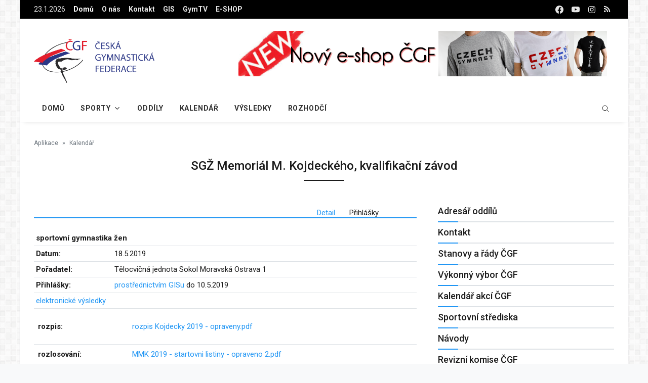

--- FILE ---
content_type: text/html; charset=utf-8
request_url: https://www.gymfed.cz/kalendar/detail/1454
body_size: 14415
content:
<!DOCTYPE html>
<html lang="cs">
<head>
    <!--Required Meta Tags-->
    <meta charset="utf-8">
    <meta name="viewport" content="width=device-width, initial-scale=1, shrink-to-fit=no">

    <!-- Title -->
    <title>Česká gymnastická federace</title>
    <meta name="description" content="Česká gymnastická federace">
    <meta name="keywords" content="gymnastika">


    <!--App manifest-->
    <link rel="manifest" href="/css/bootnews/assets/js/manifest.json">

    <!--Favicon-->
    <link rel="shortcut icon" href="/favicon2.ico" type="image/x-icon">
    <meta name="theme-color" content="#ffffff">
    <link rel="apple-touch-icon" href="/favicon2.ico">

    <!--Google Fonts-->
    <link href="https://fonts.googleapis.com/css2?family=Roboto:wght@300;400;500;700&amp;display=swap" rel="stylesheet">
    <!-- Global site tag (gtag.js) - Google Analytics -->
    <script async src="https://www.googletagmanager.com/gtag/js?id=UA-52649305-2"></script>
    <script type="text/javascript">
        window.dataLayer = window.dataLayer || [];
        function gtag(){dataLayer.push(arguments);}
        gtag('js', new Date());

        gtag('config', 'UA-52649305-2');
    </script>

    <!--Styles-->
    <link rel="stylesheet" href="/css/bootnews/assets/css/theme.css">
    <link rel="stylesheet" href="/css/bootnews/assets/css/custom.css">

    <link rel="stylesheet" href="/css/fontawesome/css/all.css">

    <script src="/js/jquery.js"></script>
    <script src="/js/nette.ajax.js"></script>
    <script src="/js/lytebox/lytebox.js"></script>
    <script type="text/javascript" src="/js/tablesorter/jquery.tablesorter.js"></script>
    <link rel="stylesheet" media="screen,projection,tv,print" href="/js/tablesorter/style.css">

    

    <!--Minify Styles-->
    <!-- <link rel="stylesheet" href="../../dist/css/bundle.min.css"> -->
</head>
<body class="boxed bg-repeat font-family">
<!--Skippy-->
<a id="skippy" class="visually-hidden-focusable" href="#content">
    <div class="container">
        <span class="skiplink-text">Na hlavní obsah</span>
    </div>
</a>

<!--Background image-->
<div class="bg-image"></div>

<!-- ========== WRAPPER ========== -->
<div class="wrapper">
<!--Header start-->
<header class="header">
<!--top mobile menu start-->
<div class="top-menu bg-white">
    <div class="container">
        <!--Navbar Mobile-->
        <nav class="navbar navbar-expand d-lg-none navbar-light px-0">
            <div id="navbar-mobile" class="collapse navbar-collapse nav-top-mobile">
                <!--Top left menu-->
                <ul class="navbar-nav">
                    <li class="nav-item"><a class="nav-link" href="/o-nas/">O nás</a></li>
                    <li class="nav-item"><a class="nav-link" href="https://gis.gymfed.cz" target="_blank">GIS</a></li>
                    <li class="nav-item"><a class="nav-link" href="http://www.gymtv.cz/" target="_blank">GymTV</a></li>
                </ul>
                <!--Top right menu-->
                <ul class="navbar-nav ms-auto text-center">
                    <li class="nav-item">
                        <a class="nav-link" href="https://www.facebook.com/CeskaGymnastickaFederace" target="_blank" rel="noopener noreferrer" aria-label="facebook">
                            <svg xmlns="http://www.w3.org/2000/svg" width="1rem" height="1rem" fill="currentColor" class="bi bi-facebook" viewBox="0 0 16 16">
                                <path d="M16 8.049c0-4.446-3.582-8.05-8-8.05C3.58 0-.002 3.603-.002 8.05c0 4.017 2.926 7.347 6.75 7.951v-5.625h-2.03V8.05H6.75V6.275c0-2.017 1.195-3.131 3.022-3.131.876 0 1.791.157 1.791.157v1.98h-1.009c-.993 0-1.303.621-1.303 1.258v1.51h2.218l-.354 2.326H9.25V16c3.824-.604 6.75-3.934 6.75-7.951z"></path>
                            </svg>
                        </a></li>
                    <li class="nav-item">
                        <a class="nav-link" href="https://www.youtube.com/c/GymfedCz" target="_blank" rel="noopener noreferrer" aria-label="youtube">
                            <svg xmlns="http://www.w3.org/2000/svg" width="1rem" height="1rem" fill="currentColor" class="bi bi-youtube" viewBox="0 0 16 16">
                                <path d="M8.051 1.999h.089c.822.003 4.987.033 6.11.335a2.01 2.01 0 0 1 1.415 1.42c.101.38.172.883.22 1.402l.01.104.022.26.008.104c.065.914.073 1.77.074 1.957v.075c-.001.194-.01 1.108-.082 2.06l-.008.105-.009.104c-.05.572-.124 1.14-.235 1.558a2.007 2.007 0 0 1-1.415 1.42c-1.16.312-5.569.334-6.18.335h-.142c-.309 0-1.587-.006-2.927-.052l-.17-.006-.087-.004-.171-.007-.171-.007c-1.11-.049-2.167-.128-2.654-.26a2.007 2.007 0 0 1-1.415-1.419c-.111-.417-.185-.986-.235-1.558L.09 9.82l-.008-.104A31.4 31.4 0 0 1 0 7.68v-.122C.002 7.343.01 6.6.064 5.78l.007-.103.003-.052.008-.104.022-.26.01-.104c.048-.519.119-1.023.22-1.402a2.007 2.007 0 0 1 1.415-1.42c.487-.13 1.544-.21 2.654-.26l.17-.007.172-.006.086-.003.171-.007A99.788 99.788 0 0 1 7.858 2h.193zM6.4 5.209v4.818l4.157-2.408L6.4 5.209z"></path>
                            </svg>
                        </a></li>
                    <li class="nav-item">
                        <a class="nav-link" href="https://www.instagram.com/czechgymnasticsfederation/" target="_blank" rel="noopener noreferrer" aria-label="instagram">
                            <svg xmlns="http://www.w3.org/2000/svg" width="1rem" height="1rem" fill="currentColor" viewBox="0 0 512 512">
                                <path d="M349.33,69.33a93.62,93.62,0,0,1,93.34,93.34V349.33a93.62,93.62,0,0,1-93.34,93.34H162.67a93.62,93.62,0,0,1-93.34-93.34V162.67a93.62,93.62,0,0,1,93.34-93.34H349.33m0-37.33H162.67C90.8,32,32,90.8,32,162.67V349.33C32,421.2,90.8,480,162.67,480H349.33C421.2,480,480,421.2,480,349.33V162.67C480,90.8,421.2,32,349.33,32Z"></path>
                                <path d="M377.33,162.67a28,28,0,1,1,28-28A27.94,27.94,0,0,1,377.33,162.67Z"></path>
                                <path d="M256,181.33A74.67,74.67,0,1,1,181.33,256,74.75,74.75,0,0,1,256,181.33M256,144A112,112,0,1,0,368,256,112,112,0,0,0,256,144Z"></path>
                            </svg>
                        </a>
                    </li>
                    <li class="nav-item">
                        <a class="nav-link" href="/rss">
                            <i class="fa fa-rss"></i>
                        </a>
                    </li>
                </ul>
                <!--end top right menu-->
            </div>
        </nav>
        <!-- End Navbar Mobile-->
    </div>
</div>
<!-- end top mobile menu --><!-- top menu -->
<div class="mobile-sticky fs-6 bg-secondary">
    <div class="container">
        <!--Navbar-->
        <nav class="navbar navbar-expand-lg navbar-dark px-0 py-0">
            <!--Hamburger button-->
            <a id="showStartPush" aria-label="sidebar menu" class="navbar-toggler sidebar-menu-trigger side-hamburger border-0 px-0" href="javascript:;">
              <span class="hamburger-icon">
                <span></span><span></span><span></span><span></span>
              </span>
            </a>
            <!-- Mobile logo -->
            <a href="/">
                <img class="mobile-logo img-fluid d-lg-none mx-auto" src="/css/logo/logo-mobile.png" alt="Logo site">
            </a>
            <!--Right Toggle Button-->
            <button class="navbar-toggler px-0" type="button" data-bs-toggle="collapse" data-bs-target="#navbarTogglerDemo2" aria-controls="navbarTogglerDemo2" aria-expanded="false" aria-label="Toggle navigation">
                <svg xmlns="http://www.w3.org/2000/svg" width="1.5rem" height="1.5rem" fill="currentColor" viewBox="0 0 512 512">
                    <path d="M221.09,64A157.09,157.09,0,1,0,378.18,221.09,157.1,157.1,0,0,0,221.09,64Z" style="fill:none;stroke:currentColor;stroke-miterlimit:10;stroke-width:32px"></path>
                    <line x1="338.29" y1="338.29" x2="448" y2="448" style="fill:none;stroke:currentColor;stroke-linecap:round;stroke-miterlimit:10;stroke-width:32px"></line>
                </svg>
            </button>

            <!--Top Navbar-->
            <div id="navbarTogglerDemo" class="collapse navbar-collapse">
                <!-- Time -->
                <div class="date-area d-none d-lg-block">
                    <time class="navbar-text me-2" datetime="2026-01-23">23.1.2026</time>
                </div>
                <!--Top left menu-->
                <ul class="navbar-nav" style="font-weight: bold">
                    <li class="nav-item"><a class="nav-link active" href="/">Domů</a></li>
                    <li class="nav-item"><a class="nav-link" href="/o-nas/">O nás</a></li>
                    <li class="nav-item"><a class="nav-link" href="/kontakt/">Kontakt</a></li>
                    <li class="nav-item"><a class="nav-link" href="https://gis.gymfed.cz" target="_blank">GIS</a></li>
                    <li class="nav-item"><a class="nav-link" href="http://www.gymtv.cz/" target="_blank">GymTV</a></li>
                    <li class="nav-item"><a class="nav-link" href="http://eshop.gymfed.cz/" target="_blank">E-SHOP</a></li>
                </ul>
                <!--end top left menu-->
                <!--Top right menu-->
                <ul class="navbar-nav ms-auto text-center">
                    <li class="nav-item">
                        <a class="nav-link" href="https://www.facebook.com/CeskaGymnastickaFederace" target="_blank" rel="noopener noreferrer" aria-label="facebook">
                            <svg xmlns="http://www.w3.org/2000/svg" width="1rem" height="1rem" fill="currentColor" class="bi bi-facebook" viewBox="0 0 16 16">
                                <path d="M16 8.049c0-4.446-3.582-8.05-8-8.05C3.58 0-.002 3.603-.002 8.05c0 4.017 2.926 7.347 6.75 7.951v-5.625h-2.03V8.05H6.75V6.275c0-2.017 1.195-3.131 3.022-3.131.876 0 1.791.157 1.791.157v1.98h-1.009c-.993 0-1.303.621-1.303 1.258v1.51h2.218l-.354 2.326H9.25V16c3.824-.604 6.75-3.934 6.75-7.951z"></path>
                            </svg>
                        </a></li>
                    <li class="nav-item">
                        <a class="nav-link" href="https://www.youtube.com/c/GymfedCz" target="_blank" rel="noopener noreferrer" aria-label="youtube">
                            <svg xmlns="http://www.w3.org/2000/svg" width="1rem" height="1rem" fill="currentColor" class="bi bi-youtube" viewBox="0 0 16 16">
                                <path d="M8.051 1.999h.089c.822.003 4.987.033 6.11.335a2.01 2.01 0 0 1 1.415 1.42c.101.38.172.883.22 1.402l.01.104.022.26.008.104c.065.914.073 1.77.074 1.957v.075c-.001.194-.01 1.108-.082 2.06l-.008.105-.009.104c-.05.572-.124 1.14-.235 1.558a2.007 2.007 0 0 1-1.415 1.42c-1.16.312-5.569.334-6.18.335h-.142c-.309 0-1.587-.006-2.927-.052l-.17-.006-.087-.004-.171-.007-.171-.007c-1.11-.049-2.167-.128-2.654-.26a2.007 2.007 0 0 1-1.415-1.419c-.111-.417-.185-.986-.235-1.558L.09 9.82l-.008-.104A31.4 31.4 0 0 1 0 7.68v-.122C.002 7.343.01 6.6.064 5.78l.007-.103.003-.052.008-.104.022-.26.01-.104c.048-.519.119-1.023.22-1.402a2.007 2.007 0 0 1 1.415-1.42c.487-.13 1.544-.21 2.654-.26l.17-.007.172-.006.086-.003.171-.007A99.788 99.788 0 0 1 7.858 2h.193zM6.4 5.209v4.818l4.157-2.408L6.4 5.209z"></path>
                            </svg>
                        </a></li>
                    <li class="nav-item">
                        <a class="nav-link" href="https://www.instagram.com/czechgymnasticsfederation/" target="_blank" rel="noopener noreferrer" aria-label="instagram">
                            <svg xmlns="http://www.w3.org/2000/svg" width="1rem" height="1rem" fill="currentColor" viewBox="0 0 512 512">
                                <path d="M349.33,69.33a93.62,93.62,0,0,1,93.34,93.34V349.33a93.62,93.62,0,0,1-93.34,93.34H162.67a93.62,93.62,0,0,1-93.34-93.34V162.67a93.62,93.62,0,0,1,93.34-93.34H349.33m0-37.33H162.67C90.8,32,32,90.8,32,162.67V349.33C32,421.2,90.8,480,162.67,480H349.33C421.2,480,480,421.2,480,349.33V162.67C480,90.8,421.2,32,349.33,32Z"></path>
                                <path d="M377.33,162.67a28,28,0,1,1,28-28A27.94,27.94,0,0,1,377.33,162.67Z"></path>
                                <path d="M256,181.33A74.67,74.67,0,1,1,181.33,256,74.75,74.75,0,0,1,256,181.33M256,144A112,112,0,1,0,368,256,112,112,0,0,0,256,144Z"></path>
                            </svg>
                        </a>
                    </li>
                    <li class="nav-item">
                        <a class="nav-link" href="/rss">
                            <i class="fa fa-rss"></i>
                        </a>
                    </li>
                </ul>
                <!--end top right menu-->
            </div>
        </nav>
        <!-- End Navbar -->
<!--search mobile-->
<div class="collapse navbar-collapse col-12 py-2" id="navbarTogglerDemo2">
<form action="/kalendar/detail/1454" method="post" id="frm-vyhledavani-vyhledatForm" class="form-inline">
    <div class="input-group w-100 bg-white">
        <input type="text" name="vyhledat" id="frm-vyhledavani-vyhledatForm-vyhledat" class="form-control border border-end-0" placeholder="Vyhledat...">
        <div class="input-group-prepend bg-light-dark">
            <button class="btn bg-transparent border-start-0 input-group-text border" type="submit">
                <svg xmlns="http://www.w3.org/2000/svg" width="1rem" height="1rem" fill="currentColor" viewBox="0 0 512 512">
                    <path d="M221.09,64A157.09,157.09,0,1,0,378.18,221.09,157.1,157.1,0,0,0,221.09,64Z" style="fill:none;stroke:currentColor;stroke-miterlimit:10;stroke-width:32px"></path>
                    <line x1="338.29" y1="338.29" x2="448" y2="448" style="fill:none;stroke:currentColor;stroke-linecap:round;stroke-miterlimit:10;stroke-width:32px"></line>
                </svg>
            </button>
        </div>
    </div>
<input type="hidden" name="_do" value="vyhledavani-vyhledatForm-submit"><!--[if IE]><input type=IEbug disabled style="display:none"><![endif]-->
</form>

</div>
<!--end search mobile-->    </div>
</div>
<!--end top menu-->    <!--start second header-->
    <div class="second-header">
        <div class="container">
            <div class="row">
                <!--Left content logo-->
                <div class="col-lg-4">
                    <div id="main-logo" class="main-logo my-2 my-lg-4 d-none d-lg-block">
                        <a class="navbar-brand" href="/">
                            <img class="img-fluid" src="/css/logo/default-logo.png" alt="">
                        </a>
                    </div>
                </div>
                <!--Right content ads-->
                <div class="col-lg-8">
                    <div class="my-2 my-md-3 my-lg-4 d-none d-md-block text-center">
<a href="http://eshop.gymfed.cz/" target="_blank">
       <img class="img-fluid bg-light" src="/data/prilohy/001/140/banner_eshop.png" alt="Advertiser space">
</a>
                    </div>
                </div>
            </div>
        </div>
    </div>
    <!--End second header-->
</header>
<!--End header--><!--Main menu-->
<div id="showbacktop" class="showbacktop full-nav bg-white border-none border-lg-1 border-bottom shadow-b-sm py-0">
    <div class="container">
        <nav id="main-menu" class="main-menu navbar navbar-expand-lg navbar-light px-2 px-lg-0 py-0">
            <!--Navbar menu-->
            <div id="navbarTogglerDemo1" class="collapse navbar-collapse hover-mode">
                <!-- logo in navbar -->
                <div class="logo-showbacktop">
                    <a href="/">
                        <img class="img-fluid" src="/css/logo/default-logo.png" alt="">
                    </a>
                </div>

                <!--left main menu start-->
                <ul id="start-main" class="navbar-nav main-nav navbar-uppercase first-start-lg-0">
                    <li class="nav-item dropdown">
                        <a id="navbarhome" class="nav-link"   href="/">Domů</a>
                    </li>
                    <!--mega menu-->
                    <li class="nav-item mega-dropdown dropdown">
                        <a id="navbarmega3" class="nav-link dropdown-toggle" role="button" data-bs-toggle="dropdown" aria-expanded="false" href="#">Sporty</a>
                        <div class="dropdown-menu mega w-100 p-4" aria-labelledby="navbarmega3">
<div class="row">
        <article class="col-6 col-lg-2">
            <div class="card card-full hover-a mb-4">
                <div class="ratio_251-141 image-wrapper">
                    <a href="/sportovni-gymnastika-muzi/">
                        <img class="img-fluid lazy" src="/css/bootnews/sporty/SGM.png" data-src="/css/bootnews/sporty/SGM.png" alt="">
                    </a>
                </div>
                <div class="card-body">
                    <h3 class="card-title h6">
                        <a href="/sportovni-gymnastika-muzi/">Sportovní gymnastika muži
                        </a>
                    </h3>
                </div>
            </div>
        </article>
        <article class="col-6 col-lg-2">
            <div class="card card-full hover-a mb-4">
                <div class="ratio_251-141 image-wrapper">
                    <a href="/sportovni-gymnastika-zeny/">
                        <img class="img-fluid lazy" src="/css/bootnews/sporty/SGZ.png" data-src="/css/bootnews/sporty/SGZ.png" alt="">
                    </a>
                </div>
                <div class="card-body">
                    <h3 class="card-title h6">
                        <a href="/sportovni-gymnastika-zeny/">Sportovní gymnastika ženy
                        </a>
                    </h3>
                </div>
            </div>
        </article>
        <article class="col-6 col-lg-2">
            <div class="card card-full hover-a mb-4">
                <div class="ratio_251-141 image-wrapper">
                    <a href="/teamgym/">
                        <img class="img-fluid lazy" src="/css/bootnews/sporty/TG.png" data-src="/css/bootnews/sporty/TG.png" alt="">
                    </a>
                </div>
                <div class="card-body">
                    <h3 class="card-title h6">
                        <a href="/teamgym/">TeamGym
                        </a>
                    </h3>
                </div>
            </div>
        </article>
        <article class="col-6 col-lg-2">
            <div class="card card-full hover-a mb-4">
                <div class="ratio_251-141 image-wrapper">
                    <a href="/aerobik/">
                        <img class="img-fluid lazy" src="/css/bootnews/sporty/AER.png" data-src="/css/bootnews/sporty/AER.png" alt="">
                    </a>
                </div>
                <div class="card-body">
                    <h3 class="card-title h6">
                        <a href="/aerobik/">Aerobik
                        </a>
                    </h3>
                </div>
            </div>
        </article>
        <article class="col-6 col-lg-2">
            <div class="card card-full hover-a mb-4">
                <div class="ratio_251-141 image-wrapper">
                    <a href="/akrobaticka-gymnastika/">
                        <img class="img-fluid lazy" src="/css/bootnews/sporty/AKR.png" data-src="/css/bootnews/sporty/AKR.png" alt="">
                    </a>
                </div>
                <div class="card-body">
                    <h3 class="card-title h6">
                        <a href="/akrobaticka-gymnastika/">Akrobatická gymnastika
                        </a>
                    </h3>
                </div>
            </div>
        </article>
        <article class="col-6 col-lg-2">
            <div class="card card-full hover-a mb-4">
                <div class="ratio_251-141 image-wrapper">
                    <a href="/skoky-na-trampoline/">
                        <img class="img-fluid lazy" src="/css/bootnews/sporty/TRA.png" data-src="/css/bootnews/sporty/TRA.png" alt="">
                    </a>
                </div>
                <div class="card-body">
                    <h3 class="card-title h6">
                        <a href="/skoky-na-trampoline/">Skoky na trampolíně
                        </a>
                    </h3>
                </div>
            </div>
        </article>
        <article class="col-6 col-lg-2">
            <div class="card card-full hover-a mb-4">
                <div class="ratio_251-141 image-wrapper">
                    <a href="/parkour/">
                        <img class="img-fluid lazy" src="/css/bootnews/sporty/PAR.png" data-src="/css/bootnews/sporty/PAR.png" alt="">
                    </a>
                </div>
                <div class="card-body">
                    <h3 class="card-title h6">
                        <a href="/parkour/">Parkour
                        </a>
                    </h3>
                </div>
            </div>
        </article>
        <article class="col-6 col-lg-2">
            <div class="card card-full hover-a mb-4">
                <div class="ratio_251-141 image-wrapper">
                    <a href="/vseobecna-gymnastika/">
                        <img class="img-fluid lazy" src="/css/bootnews/sporty/VG.png" data-src="/css/bootnews/sporty/VG.png" alt="">
                    </a>
                </div>
                <div class="card-body">
                    <h3 class="card-title h6">
                        <a href="/vseobecna-gymnastika/">Všeobecná gymnastika
                        </a>
                    </h3>
                </div>
            </div>
        </article>
        <article class="col-6 col-lg-2">
            <div class="card card-full hover-a mb-4">
                <div class="ratio_251-141 image-wrapper">
                    <a href="/splh-na-lane/">
                        <img class="img-fluid lazy" src="/css/bootnews/sporty/SPL.png" data-src="/css/bootnews/sporty/SPL.png" alt="">
                    </a>
                </div>
                <div class="card-body">
                    <h3 class="card-title h6">
                        <a href="/splh-na-lane/">Šplh na laně
                        </a>
                    </h3>
                </div>
            </div>
        </article>
</div>
                        </div>
                    </li><!--end mega menu-->
                    <li class="nav-item"><a class="nav-link" href="/adresar/">Oddíly</a></li>
                    <li class="nav-item"><a class="nav-link" href="/kalendar/">Kalendář</a></li>
                    <li class="nav-item"><a class="nav-link" href="/kalendar/?obdobi=2">Výsledky</a></li>
                    <li class="nav-item"><a class="nav-link" href="/rozhodci/">Rozhodčí</a></li>
                </ul>
                <!--end left main menu-->

                <!--Search form-->
                <div class="navbar-nav ms-auto d-none d-lg-block">
                    <div class="search-box">
                        <!--hide search-->
                        <div class="search-menu no-shadow border-0 py-0">
<div id="vyhledavani">
    <form action="/kalendar/detail/1454" method="post" id="frm-vyhledavani-vyhledatForm" class="form-src form-inline">
    <div class="input-group">
        <input type="text" name="vyhledat" id="frm-vyhledavani-vyhledatForm-vyhledat" class="form-control end-0" placeholder="Vyhledat...">
        <span class="icones"> <svg xmlns="http://www.w3.org/2000/svg" class="ms-n4" width="1rem" height="1rem" fill="currentColor" viewBox="0 0 512 512"><path d="M221.09,64A157.09,157.09,0,1,0,378.18,221.09,157.1,157.1,0,0,0,221.09,64Z" style="fill:none;stroke:currentColor;stroke-miterlimit:10;stroke-width:32px"></path><line x1="338.29" y1="338.29" x2="448" y2="448" style="fill:none;stroke:currentColor;stroke-linecap:round;stroke-miterlimit:10;stroke-width:32px"></line></svg>
                       </span>

    </div>
    <input type="hidden" name="_do" value="vyhledavani-vyhledatForm-submit"><!--[if IE]><input type=IEbug disabled style="display:none"><![endif]-->
</form>

</div>                        </div>
                        <!--end hide search-->
                    </div>
                </div>
                <!--end search form-->
            </div>
            <!--End navbar menu-->
        </nav>
    </div>
</div>
<!-- End main menu --><!-- sidebar mobile menu -->
<div class="mobile-side">
    <!--Left Mobile menu-->
    <div id="back-menu" class="back-menu back-menu-start">
        <span class="hamburger-icon open">
          <svg class="bi bi-x" width="2rem" height="2rem" viewBox="0 0 16 16" fill="currentColor" xmlns="http://www.w3.org/2000/svg">
            <path fill-rule="evenodd" d="M11.854 4.146a.5.5 0 010 .708l-7 7a.5.5 0 01-.708-.708l7-7a.5.5 0 01.708 0z" clip-rule="evenodd"></path>
            <path fill-rule="evenodd" d="M4.146 4.146a.5.5 0 000 .708l7 7a.5.5 0 00.708-.708l-7-7a.5.5 0 00-.708 0z" clip-rule="evenodd"></path>
          </svg>
        </span>
    </div>

    <nav id="mobile-menu" class="menu-mobile d-flex flex-column push push-start shadow-r-sm bg-white">
        <!-- mobile menu content -->
        <div class="mobile-content mb-auto">
            <!--logo-->
            <div class="logo-sidenav p-2">
                <a href="/">
                    <img src="/css/logo/default-logo.png" class="img-fluid" alt="">
                </a>
            </div>

            <!--navigation-->
            <div class="sidenav-menu">
                <nav class="navbar navbar-inverse">
                    <ul id="side-menu" class="nav navbar-nav list-group list-unstyled side-link">
                        <li class="menu-item nav-item"><a href="/" class="nav-link active">Domů</a></li>
                        <li class="nav-item menu-item" ><a class="nav-link" href="/kontakt/">Kontakt</a></li>
                        <li class="menu-item menu-item-has-children dropdown mega-dropdown nav-item">
                            <a href="#" class="dropdown-toggle nav-link" role="button" data-bs-toggle="dropdown" aria-expanded="false" id="menu-15">Sporty</a>
<ul class="dropdown-menu" aria-labelledby="menu-15" role="menu">
        <li class="menu-item menu-item-has-children mega-dropdown nav-item">
            <a href="#" class="dropdown-item dropdown-toggle" id="menu-13">Sportovní gymnastika muži</a>
            <!-- dropdown submenu -->
            <ul class="submenu dropdown-menu" aria-labelledby="menu-13" role="menu">
                <li class="menu-item nav-item"><a href="/sportovni-gymnastika-muzi/" class="dropdown-item">Sportovní gymnastika muži</a></li>
                <li class="menu-item nav-item"><a href="/7-o-sportu-sgm.html" class="dropdown-item">O sportu</a></li>
                <li class="menu-item nav-item"><a href="/10-technicka-komise.html" class="dropdown-item">Technická komise</a></li>
                <li class="menu-item nav-item"><a href="/8-pravidla-sgm.html" class="dropdown-item">Pravidla a prvky</a></li>
                <li class="menu-item nav-item"><a href="/11-reprezentace-sgm.html" class="dropdown-item">Reprezentace</a></li>
                <li class="menu-item nav-item"><a href="/vysledky/?sport=SGM" class="dropdown-item">Elektronické výsledky</a></li>
                <li class="menu-item nav-item"><a href="/kalendar/?sport=SGM" class="dropdown-item">Akce / Rozpisy / Výsledky</a></li>
                <li class="menu-item nav-item"><a href="/adresar/?sport=SGM" class="dropdown-item">Adresář oddílů</a></li>
            </ul>
        </li>
        <li class="menu-item menu-item-has-children mega-dropdown nav-item">
            <a href="#" class="dropdown-item dropdown-toggle" id="menu-13">Sportovní gymnastika ženy</a>
            <!-- dropdown submenu -->
            <ul class="submenu dropdown-menu" aria-labelledby="menu-13" role="menu">
                <li class="menu-item nav-item"><a href="/sportovni-gymnastika-zeny/" class="dropdown-item">Sportovní gymnastika ženy</a></li>
                <li class="menu-item nav-item"><a href="/26-o-sportu-sgz.html" class="dropdown-item">O sportu</a></li>
                <li class="menu-item nav-item"><a href="/27-technicka-komise-sgz.html" class="dropdown-item">Technická komise</a></li>
                <li class="menu-item nav-item"><a href="/sportovni-gymnastika-zeny/pravidla-a-prvky/" class="dropdown-item">Pravidla a prvky</a></li>
                <li class="menu-item nav-item"><a href="/28-reprezentace-sgz.html" class="dropdown-item">Reprezentace</a></li>
                <li class="menu-item nav-item"><a href="/vysledky/?sport=SGZ" class="dropdown-item">Elektronické výsledky</a></li>
                <li class="menu-item nav-item"><a href="/kalendar/?sport=SGZ" class="dropdown-item">Akce / Rozpisy / Výsledky</a></li>
                <li class="menu-item nav-item"><a href="/adresar/?sport=SGZ" class="dropdown-item">Adresář oddílů</a></li>
                <li class="menu-item nav-item"><a href="https://www.gymfed.cz/1460-rozhodci-sgz-2025-2028.html" class="dropdown-item">Rozhodčí</a></li>
            </ul>
        </li>
        <li class="menu-item menu-item-has-children mega-dropdown nav-item">
            <a href="#" class="dropdown-item dropdown-toggle" id="menu-13">TeamGym</a>
            <!-- dropdown submenu -->
            <ul class="submenu dropdown-menu" aria-labelledby="menu-13" role="menu">
                <li class="menu-item nav-item"><a href="/teamgym/" class="dropdown-item">TeamGym</a></li>
                <li class="menu-item nav-item"><a href="/44-o-sportu-tg.html" class="dropdown-item">O sportu</a></li>
                <li class="menu-item nav-item"><a href="/43-technicka-komise-tg.html" class="dropdown-item">Technická komise</a></li>
                <li class="menu-item nav-item"><a href="/teamgym/pravidla/" class="dropdown-item">Pravidla a prvky</a></li>
                <li class="menu-item nav-item"><a href="/teamgym/reprezentace" class="dropdown-item">Reprezentace</a></li>
                <li class="menu-item nav-item"><a href="/teamgym/cesky-pohar/" class="dropdown-item">Český Pohár</a></li>
                <li class="menu-item nav-item"><a href="/47-pro-rozhodci.html" class="dropdown-item">Pro rozhodčí</a></li>
                <li class="menu-item nav-item"><a href="/kalendar/?sport=TG" class="dropdown-item">Akce / Rozpisy / Výsledky</a></li>
                <li class="menu-item nav-item"><a href="/adresar/?sport=TG" class="dropdown-item">Adresář ČGF</a></li>
            </ul>
        </li>
        <li class="menu-item menu-item-has-children mega-dropdown nav-item">
            <a href="#" class="dropdown-item dropdown-toggle" id="menu-13">Aerobik</a>
            <!-- dropdown submenu -->
            <ul class="submenu dropdown-menu" aria-labelledby="menu-13" role="menu">
                <li class="menu-item nav-item"><a href="/aerobik/" class="dropdown-item">Aerobik</a></li>
                <li class="menu-item nav-item"><a href="/55-o-sportu-ae.html" class="dropdown-item">O sportu</a></li>
                <li class="menu-item nav-item"><a href="/54-technicka-komise-ae.html" class="dropdown-item">Technická komise</a></li>
                <li class="menu-item nav-item"><a href="/56-pravidla-ae.html" class="dropdown-item">Pravidla a prvky</a></li>
                <li class="menu-item nav-item"><a href="/57-reprezentace-ae.html" class="dropdown-item">Reprezentace</a></li>
                <li class="menu-item nav-item"><a href="/1031-mistry-s-mistry.html" class="dropdown-item">Mistry s Mistry</a></li>
                <li class="menu-item nav-item"><a href="/aerobik/pohar-federaci/" class="dropdown-item">Pohár federací</a></li>
                <li class="menu-item nav-item"><a href="/kalendar/?sport=AE" class="dropdown-item">Akce / Rozpisy / Výsledky</a></li>
                <li class="menu-item nav-item"><a href="/adresar/?sport=AE" class="dropdown-item">Adresář oddílů</a></li>
            </ul>
        </li>
        <li class="menu-item menu-item-has-children mega-dropdown nav-item">
            <a href="#" class="dropdown-item dropdown-toggle" id="menu-13">Akrobatická gymnastika</a>
            <!-- dropdown submenu -->
            <ul class="submenu dropdown-menu" aria-labelledby="menu-13" role="menu">
                <li class="menu-item nav-item"><a href="/akrobaticka-gymnastika/" class="dropdown-item">Akrobatická gymnastika</a></li>
                <li class="menu-item nav-item"><a href="/50-o-sportu-ag.html" class="dropdown-item">O sportu</a></li>
                <li class="menu-item nav-item"><a href="/51-technicka-komise-ag.html" class="dropdown-item">Technická komise</a></li>
                <li class="menu-item nav-item"><a href="/52-pravidla-ag.html" class="dropdown-item">Pravidla a prvky</a></li>
                <li class="menu-item nav-item"><a href="/53-reprezentace-ag.html" class="dropdown-item">Reprezentace</a></li>
                <li class="menu-item nav-item"><a href="/kalendar/?sport=AG" class="dropdown-item">Akce / Rozpisy / Výsledky</a></li>
                <li class="menu-item nav-item"><a href="/adresar/?sport=AG" class="dropdown-item">Adresář oddílů</a></li>
            </ul>
        </li>
        <li class="menu-item menu-item-has-children mega-dropdown nav-item">
            <a href="#" class="dropdown-item dropdown-toggle" id="menu-13">Skoky na trampolíně</a>
            <!-- dropdown submenu -->
            <ul class="submenu dropdown-menu" aria-labelledby="menu-13" role="menu">
                <li class="menu-item nav-item"><a href="/skoky-na-trampoline/" class="dropdown-item">Skoky na trampolíně</a></li>
                <li class="menu-item nav-item"><a href="/34-o-sportu-snt.html" class="dropdown-item">O sportu</a></li>
                <li class="menu-item nav-item"><a href="/33-komise-snt.html" class="dropdown-item">Technická komise</a></li>
                <li class="menu-item nav-item"><a href="/48-pravidla-snt.html" class="dropdown-item">Pravidla a prvky</a></li>
                <li class="menu-item nav-item"><a href="/49-reprezentace-snt.html" class="dropdown-item">Reprezentace</a></li>
                <li class="menu-item nav-item"><a href="/1034-skoky-na-trampoline-v-ceske-televizi.html" class="dropdown-item">Skoky na trampolíně v ČT</a></li>
                <li class="menu-item nav-item"><a href="/kalendar/?sport=TR" class="dropdown-item">Akce / Rozpisy / Výsledky</a></li>
                <li class="menu-item nav-item"><a href="https://gis.gymfed.cz/data/prilohy/000/048/Rozhodci_TRA.pdf" class="dropdown-item">Rozhodčí</a></li>
                <li class="menu-item nav-item"><a href="https://www.gymfed.cz/1471-faq-pro-nove-oddily-skoku-na-trampoline.html" class="dropdown-item">FAQ pro nové oddíly</a></li>
                <li class="menu-item nav-item"><a href="/adresar/?sport=TR" class="dropdown-item">Adresář oddílů</a></li>
                <li class="menu-item nav-item"><a href="https://www.gymfed.cz/1519-olympiada-deti-a-mladeze-2026.html" class="dropdown-item">ODM 2026</a></li>
            </ul>
        </li>
        <li class="menu-item menu-item-has-children mega-dropdown nav-item">
            <a href="#" class="dropdown-item dropdown-toggle" id="menu-13">Parkour</a>
            <!-- dropdown submenu -->
            <ul class="submenu dropdown-menu" aria-labelledby="menu-13" role="menu">
                <li class="menu-item nav-item"><a href="/parkour" class="dropdown-item">Parkour</a></li>
                <li class="menu-item nav-item"><a href="/895-o-sportu-pa.html" class="dropdown-item">O sportu</a></li>
                <li class="menu-item nav-item"><a href="/896-technicka-komise-pa.html" class="dropdown-item">Technická komise</a></li>
                <li class="menu-item nav-item"><a href="/894-pravidla-parkour.html" class="dropdown-item">Pravidla a prvky</a></li>
                <li class="menu-item nav-item"><a href="/897-reprezentace-pa.html" class="dropdown-item">Reprezentace a World Cup</a></li>
                <li class="menu-item nav-item"><a href="/898-cesky-pohar-pa.html" class="dropdown-item">Český Pohár</a></li>
                <li class="menu-item nav-item"><a href="/899-informace-pro-oddily-pa.html" class="dropdown-item">Informace pro oddíly</a></li>
                <li class="menu-item nav-item"><a href="/916-nejcastejsi-dotazy-fakta-vs-myty.html" class="dropdown-item">FAQ - Nejčastější dotazy</a></li>
                <li class="menu-item nav-item"><a href="/kalendar/?sport=PA" class="dropdown-item">Akce / Rozpisy / Výsledky</a></li>
                <li class="menu-item nav-item"><a href="/adresar/?sport=PA" class="dropdown-item">Adresář oddílů</a></li>
            </ul>
        </li>
        <li class="menu-item menu-item-has-children mega-dropdown nav-item">
            <a href="#" class="dropdown-item dropdown-toggle" id="menu-13">Všeobecná gymnastika</a>
            <!-- dropdown submenu -->
            <ul class="submenu dropdown-menu" aria-labelledby="menu-13" role="menu">
                <li class="menu-item nav-item"><a href="/vseobecna-gymnastika/" class="dropdown-item">Všeobecná gymnastika</a></li>
                <li class="menu-item nav-item"><a href="/31-o-sportu-vg.html" class="dropdown-item">O sportu</a></li>
                <li class="menu-item nav-item"><a href="/32-komise-vg.html" class="dropdown-item">Komise</a></li>
                <li class="menu-item nav-item"><a href="/vseobecna-gymnastika/gymnaestrada" class="dropdown-item">Gymnaestráda</a></li>
                <li class="menu-item nav-item"><a href="/vseobecna-gymnastika/eurogym" class="dropdown-item">EuroGym</a></li>
                <li class="menu-item nav-item"><a href="/kalendar/?sport=VG" class="dropdown-item">Akce / Rozpisy / Výsledky</a></li>
                <li class="menu-item nav-item"><a href="/adresar/?sport=VG" class="dropdown-item">Adresář oddílů</a></li>
            </ul>
        </li>
        <li class="menu-item menu-item-has-children mega-dropdown nav-item">
            <a href="#" class="dropdown-item dropdown-toggle" id="menu-13">Šplh na laně</a>
            <!-- dropdown submenu -->
            <ul class="submenu dropdown-menu" aria-labelledby="menu-13" role="menu">
                <li class="menu-item nav-item"><a href="/splh-na-lane/" class="dropdown-item">Šplh na laně</a></li>
                <li class="menu-item nav-item"><a href="/30-o-sportu-os.html" class="dropdown-item">O sportu</a></li>
                <li class="menu-item nav-item"><a href="" class="dropdown-item">Technická komise</a></li>
                <li class="menu-item nav-item"><a href="29-pravidla-os.html" class="dropdown-item">Pravidla a prvky</a></li>
                <li class="menu-item nav-item"><a href="https://www.svetsplhu.cz/" class="dropdown-item">Web svetsplhu.cz</a></li>
                <li class="menu-item nav-item"><a href="/kalendar/?sport=SPL" class="dropdown-item">Akce / Rozpisy / Výsledky</a></li>
                <li class="menu-item nav-item"><a href="/adresar/?sport=SPL" class="dropdown-item">Adresář oddílů</a></li>
            </ul>
        </li>
</ul>                        </li>
                        <li class="nav-item menu-item"><a class="nav-link" href="/adresar/">Oddíly</a></li>
                        <li class="nav-item menu-item"><a class="nav-link" href="/kalendar/">Kalendář</a></li>
                        <li class="nav-item menu-item" ><a class="nav-link" href="/kalendar/?obdobi=2">Výsledky</a></li>
                        <li class="nav-item menu-item" ><a class="nav-link" href="/rozhodci/">Rozhodčí</a></li>
                        <li class="nav-item menu-item" ><a class="nav-link" href="http://eshop.gymfed.cz/">E-shop</a></li>
                    </ul>
                </nav>
            </div>
        </div>
    </nav>
</div>
<!-- end sidebar mobile menu -->    <!--Content start-->
    <main id="content">
      <div class="pb-2 mb-2 mb-md-4">
        <div class="container">
          <div class="row">
<!--breadcrumb-->
<div class="col-12">
       <nav aria-label="breadcrumb">
              <ol class="breadcrumb u-breadcrumb pt-3 px-0 mb-0 bg-transparent small">
                     <div class="col-12">
                            <nav aria-label="breadcrumb">
                                   <ol class="breadcrumb u-breadcrumb pt-3 px-0 mb-0 bg-transparent small">
                                                 <li class="breadcrumb-item"><a href="/aplikace/">Aplikace</a></li>
                                                 <li class="breadcrumb-item"><a href="/kalendar/">Kalendář</a></li>
                                   </ol>
                            </nav>
                     </div>
              </ol>
       </nav>
</div>
<!--end breadcrumb-->


            <!--category title-->
            <div class="col-12">
              <div class="category-title text-center mt-4">
               <h1 class="h2 h1-md">SGŽ Memoriál M. Kojdeckého, kvalifikační závod</h1>
                <hr class="hr-after mx-auto">
              </div>
            </div>
            <!--end category title-->
          </div>
        </div>
      </div>
      <div class="container">
        <div class="row">
          <!--left column-->
          <div class="col-md-8">
            <!-- block start -->
            <div class="block-area">
              <div class="border-bottom-last-0 first-pt-0">
              <!--Block start-->
                <div class="block-area">
                  <!-- block title -->
                  <div class="block-title-6">
                    <h4 class="h5 border-primary">
                      <span class=""></span>
                    </h4>
                    <!-- block nav tabs -->
                    <ul class="nav nav-tabs nav-block-link1 d-inline" id="cat-tabs1" role="tablist">
                      <li class="nav-item" role="presentation">
                        <a class="nav-link active" id="cat-navi1" data-bs-toggle="tab" href="#block-cat1" role="tab" aria-controls="block-cat1" aria-selected="true">Detail</a>
                      </li>
                      <li class="nav-item" role="presentation">
                        <a class="nav-link" id="cat-navi2" data-bs-toggle="tab" href="#block-cat2" role="tab" aria-controls="block-cat2" aria-selected="false">Přihlášky</a>
                      </li>
                    </ul>
                    <!-- end block nav tabs -->
                  </div>
                  <!-- block content -->
                  <div id="block-load1" class="tab-content ajax-tabs p-0">
                    <!--tabs content-->
                    <div class="tab-pane fade show active" id="block-cat1" role="tabpanel" aria-labelledby="cat-navi1">
                      <div class="row animate slideInDown">
<article>
    <table class="table table-sm">
        <tr>
            <td colspan="2"><b>sportovní gymnastika žen</b></td>
        </tr>
        <tr>
            <th>Datum:</th>
            <td>18.5.2019</td>
        </tr>
        <tr>
            <th>Pořadatel:</th>
            <td>Tělocvičná jednota Sokol Moravská Ostrava 1</td>
        </tr>
        <tr>
            <th>Přihlášky:</th>
            <td><a href="https://gis.gymfed.cz/prihlasky/prihlasky/1454">prostřednictvím GISu</a> do 10.5.2019</td>
        </tr>
            <tr>
                <td colspan="2"><a href="/vysledky/detail/1454">elektronické výsledky</a></td>
            </tr>
    </table>
    

<div class="seznam_priloh">
<table class="table">
    <tr>
        <th class='left'>rozpis: </th>
        <td>
            <ul class="list-unstyled">
                      <li><a href="/data/akce/001/454/rozpis%20Kojdecky%202019%20-%20opraveny.pdf">rozpis Kojdecky 2019 - opraveny.pdf</a></li>
            </ul>
        </td>
    </tr>
    <tr>
        <th class='left'>rozlosování: </th>
        <td>
            <ul class="list-unstyled">
                      <li><a href="/data/akce/001/454/MMK%202019%20-%20startovni%20listiny%20-%20opraveno%202.pdf">MMK 2019 - startovni listiny - opraveno 2.pdf</a></li>
            </ul>
        </td>
    </tr>
    <tr>
        <th class='left'>ostatní: </th>
        <td>
            <ul class="list-unstyled">
                      <li><a href="/data/akce/001/454/Priloha%20ke%20sdeleni%20o%20parkovani.pdf">Priloha ke sdeleni o parkovani.pdf</a></li>
                      <li><a href="/data/akce/001/454/Sdeleni%2Bsportovnim%2Bklubum.docx">Sdeleni+sportovnim+klubum.docx</a></li>
            </ul>
        </td>
    </tr>
</table>
</div>
</article>                      </div>
                    </div>
                    <!--tabs content-->
                        <div class="tab-pane fade" id="block-cat2" role="tabpanel" aria-labelledby="cat-navi2">
                          <div class="row animate slideInDown">
<article>
    <div class="position-relative p-3  mb-3">
        <!-- block title -->
        <div class="block-title-3">
            <h4 class="h5">
                <span>VS2 A (2011 - 2009)</span>
            </h4>
        </div>
                    <div class="table-responsive-sm">
                        <table class="table-hover table table-sm">
                            <tr>
                                <th class="maly">&nbsp;</th>
                                <th>Jméno</th>
                                <th class="maly">Ročník</th>
                                <th>Oddíl</th>
                                <th class="maly">Trenér</th>
                            </tr>
                            <tr>
                                <td>1</td>
                                <td>Šimková Nicol</td>
                                <td>2009</td>
                                <td>AC Sparta Praha</td>
                                <td>Dvořáková</td>
                            </tr>
                            <tr>
                                <td>2</td>
                                <td>Hermannová Markéta</td>
                                <td>2011</td>
                                <td>GK Šumperk</td>
                                <td>Urbanová</td>
                            </tr>
                            <tr>
                                <td>3</td>
                                <td>Ludwigová Elen</td>
                                <td>2009</td>
                                <td>GK Vítkovice</td>
                                <td>Kaczorová</td>
                            </tr>
                            <tr>
                                <td>4</td>
                                <td>Vrlíková Leona</td>
                                <td>2009</td>
                                <td>GK Vítkovice</td>
                                <td>Kaczorová</td>
                            </tr>
                            <tr>
                                <td>5</td>
                                <td>Bártková Kateřina</td>
                                <td>2010</td>
                                <td>GK Vítkovice</td>
                                <td>kolektiv trenérů</td>
                            </tr>
                            <tr>
                                <td>6</td>
                                <td>Nykodymová Adéla</td>
                                <td>2010</td>
                                <td>GK Vítkovice</td>
                                <td>kolektiv trenérů</td>
                            </tr>
                            <tr>
                                <td>7</td>
                                <td>Bezoušková Sofie</td>
                                <td>2010</td>
                                <td>Gymnastika Říčany</td>
                                <td>Bernardová Barbora</td>
                            </tr>
                            <tr>
                                <td>8</td>
                                <td>Jechová Andrea</td>
                                <td>2009</td>
                                <td>Gymnastika Říčany</td>
                                <td>Jechová</td>
                            </tr>
                            <tr>
                                <td>9</td>
                                <td>Šebestová Karolína</td>
                                <td>2010</td>
                                <td>Gymnastika Říčany</td>
                                <td>Bernardová Barbora</td>
                            </tr>
                            <tr>
                                <td>10</td>
                                <td>Žvejkalová Amélie</td>
                                <td>2010</td>
                                <td>Gymnastika Říčany</td>
                                <td>Bernardová Barbora</td>
                            </tr>
                            <tr>
                                <td>11</td>
                                <td>Košutová Iva</td>
                                <td>2009</td>
                                <td>Gymnastika Zlín</td>
                                <td>Janečková, Valová</td>
                            </tr>
                            <tr>
                                <td>12</td>
                                <td>Löfflerová Kristýna</td>
                                <td>2010</td>
                                <td>Gymnastika Zlín</td>
                                <td>Janečková, Valová</td>
                            </tr>
                            <tr>
                                <td>13</td>
                                <td>Mánová Sabina</td>
                                <td>2010</td>
                                <td>KSG SK Přerov</td>
                                <td>Marčáková</td>
                            </tr>
                            <tr>
                                <td>14</td>
                                <td>Novotná Julie</td>
                                <td>2010</td>
                                <td>KSG SK Přerov</td>
                                <td>Cigánková</td>
                            </tr>
                            <tr>
                                <td>15</td>
                                <td>Kubošná Veronika</td>
                                <td>2010</td>
                                <td>KSG Znojmo</td>
                                <td>Křístelová a kol.</td>
                            </tr>
                            <tr>
                                <td>16</td>
                                <td>Vojtěchová Antonie</td>
                                <td>2011</td>
                                <td>KSG Znojmo</td>
                                <td>Křístelová a kol.</td>
                            </tr>
                            <tr>
                                <td>17</td>
                                <td>Šilhavíková Viktorie</td>
                                <td>2009</td>
                                <td>SK Hradčany</td>
                                <td>Fialová/Štefánková</td>
                            </tr>
                            <tr>
                                <td>18</td>
                                <td>Korčiánová Karolína</td>
                                <td>2010</td>
                                <td>SK UP Olomouc</td>
                                <td>Martina Vavroušková</td>
                            </tr>
                            <tr>
                                <td>19</td>
                                <td>Burešová Jana</td>
                                <td>2009</td>
                                <td>ŠK Uherský Ostroh</td>
                                <td>Vaďurová</td>
                            </tr>
                            <tr>
                                <td>20</td>
                                <td>Matušková Marjana</td>
                                <td>2009</td>
                                <td>ŠK Uherský Ostroh</td>
                                <td>Vaďurová</td>
                            </tr>
                            <tr>
                                <td>21</td>
                                <td>Blatecká Veronika</td>
                                <td>2009</td>
                                <td>T.J. Sokol Brno I</td>
                                <td>Pánková, Václavíková</td>
                            </tr>
                            <tr>
                                <td>22</td>
                                <td>Cikánková Markéta</td>
                                <td>2010</td>
                                <td>T.J. Sokol Brno I</td>
                                <td>Pánková, Václavíková</td>
                            </tr>
                            <tr>
                                <td>23</td>
                                <td>Částková Michaela</td>
                                <td>2010</td>
                                <td>T.J. Sokol Brno I</td>
                                <td>Blatecká</td>
                            </tr>
                            <tr>
                                <td>24</td>
                                <td>Habánová Natálie</td>
                                <td>2009</td>
                                <td>T.J. Sokol Brno I</td>
                                <td>Pánková, Václavíková</td>
                            </tr>
                            <tr>
                                <td>25</td>
                                <td>Janoutová Natali</td>
                                <td>2009</td>
                                <td>T.J. Sokol Brno I</td>
                                <td>Pánková, Václavíková</td>
                            </tr>
                            <tr>
                                <td>26</td>
                                <td>Karásková Karolína</td>
                                <td>2010</td>
                                <td>T.J. Sokol Brno I</td>
                                <td>Blatecká</td>
                            </tr>
                            <tr>
                                <td>27</td>
                                <td>Kolevová Klára</td>
                                <td>2009</td>
                                <td>T.J. Sokol Brno I</td>
                                <td>Pánková, Václavíková</td>
                            </tr>
                            <tr>
                                <td>28</td>
                                <td>Melicharová Klára</td>
                                <td>2009</td>
                                <td>T.J. Sokol Brno I</td>
                                <td>Vaclavíková, Pánková</td>
                            </tr>
                            <tr>
                                <td>29</td>
                                <td>Míková Denisa</td>
                                <td>2009</td>
                                <td>T.J. Sokol Brno I</td>
                                <td>Blatecká</td>
                            </tr>
                            <tr>
                                <td>30</td>
                                <td>Poulíková Marie</td>
                                <td>2010</td>
                                <td>T.J. Sokol Brno I</td>
                                <td>Blatecká</td>
                            </tr>
                            <tr>
                                <td>31</td>
                                <td>Svobodová Sally</td>
                                <td>2010</td>
                                <td>T.J. Sokol Brno I</td>
                                <td>Pánková, Václavíková</td>
                            </tr>
                            <tr>
                                <td>32</td>
                                <td>Švandová Nikola</td>
                                <td>2009</td>
                                <td>T.J. Sokol Brno I</td>
                                <td>Pánková, Václavíková</td>
                            </tr>
                            <tr>
                                <td>33</td>
                                <td>Václavíková Simona</td>
                                <td>2011</td>
                                <td>T.J. Sokol Brno I</td>
                                <td>Pánková, Václavíková</td>
                            </tr>
                            <tr>
                                <td>34</td>
                                <td>Veselá Johana</td>
                                <td>2010</td>
                                <td>T.J. Sokol Brno I</td>
                                <td>Pánková, Václavíková</td>
                            </tr>
                            <tr>
                                <td>35</td>
                                <td>Mazánková Ella</td>
                                <td>2010</td>
                                <td>T.J. Sokol Brno I</td>
                                <td>Vlková</td>
                            </tr>
                            <tr>
                                <td>36</td>
                                <td>Bilocerkivska Anna</td>
                                <td>2009</td>
                                <td>T.J. Sokol Moravská Ostrava 1</td>
                                <td>Drtílková, Jurčová</td>
                            </tr>
                            <tr>
                                <td>37</td>
                                <td>Kartusová Eliška</td>
                                <td>2011</td>
                                <td>T.J. Sokol Moravská Ostrava 1</td>
                                <td>Dudová, El-Khairy</td>
                            </tr>
                            <tr>
                                <td>38</td>
                                <td>Klučková Hana</td>
                                <td>2010</td>
                                <td>T.J. Sokol Moravská Ostrava 1</td>
                                <td>Drtílková,  Jurčová</td>
                            </tr>
                            <tr>
                                <td>39</td>
                                <td>Novotná Sára Anna</td>
                                <td>2011</td>
                                <td>T.J. Sokol Moravská Ostrava 1</td>
                                <td>Drtílková, Jurčová</td>
                            </tr>
                            <tr>
                                <td>40</td>
                                <td>Pačutová Mahulena</td>
                                <td>2010</td>
                                <td>T.J. Sokol Moravská Ostrava 1</td>
                                <td>Drtílková, Jurčová</td>
                            </tr>
                            <tr>
                                <td>41</td>
                                <td>Řehulková Alice</td>
                                <td>2011</td>
                                <td>T.J. Sokol Moravská Ostrava 1</td>
                                <td>Drtílková,  Jurčová</td>
                            </tr>
                            <tr>
                                <td>42</td>
                                <td>Steckerová Sabina</td>
                                <td>2010</td>
                                <td>T.J. Sokol Moravská Ostrava 1</td>
                                <td>Drtílková, Jurčová</td>
                            </tr>
                            <tr>
                                <td>43</td>
                                <td>Ševčíková Natálie</td>
                                <td>2009</td>
                                <td>T.J. Sokol Moravská Ostrava 1</td>
                                <td>Drtílková, Jurčová</td>
                            </tr>
                            <tr>
                                <td>44</td>
                                <td>Švábková Sofie</td>
                                <td>2011</td>
                                <td>T.J. Sokol Moravská Ostrava 1</td>
                                <td>Drtílková, Jurčová</td>
                            </tr>
                            <tr>
                                <td>45</td>
                                <td>Švrčková Anita</td>
                                <td>2011</td>
                                <td>T.J. Sokol Moravská Ostrava 1</td>
                                <td>Drtílková, Jurčová</td>
                            </tr>
                            <tr>
                                <td>46</td>
                                <td>Vojtková Nela</td>
                                <td>2010</td>
                                <td>T.J. Sokol Moravská Ostrava 1</td>
                                <td>Drtílková, Jurčová</td>
                            </tr>
                            <tr>
                                <td>47</td>
                                <td>Volná Aneta</td>
                                <td>2009</td>
                                <td>T.J. Sokol Moravská Ostrava 1</td>
                                <td>Drtílková,  Jurčová</td>
                            </tr>
                            <tr>
                                <td>48</td>
                                <td>Větrovská Ema</td>
                                <td>2010</td>
                                <td>T.J. Sokol Poděbrady</td>
                                <td>Pokorná</td>
                            </tr>
                            <tr>
                                <td>49</td>
                                <td>Hanzlová Alice</td>
                                <td>2010</td>
                                <td>TJ Prostějov</td>
                                <td>Veronika Lukášová</td>
                            </tr>
                            <tr>
                                <td>50</td>
                                <td>Šanderová Petra</td>
                                <td>2009</td>
                                <td>TJ Prostějov</td>
                                <td>Lukášová</td>
                            </tr>
                            <tr>
                                <td>51</td>
                                <td>Wawroszová Veronika</td>
                                <td>2009</td>
                                <td>TJ TŽ Třinec</td>
                                <td>Jakešová, Orliczková</td>
                            </tr>
                            <tr>
                                <td>52</td>
                                <td>Wybranietzová Klára</td>
                                <td>2009</td>
                                <td>TJ TŽ Třinec</td>
                                <td>Jakešová, Orliczková</td>
                            </tr>
                        </table>
                    </div>
                    <br>
        <pagebreak pagenumstyle='1' margin-top="100">
        <!-- block title -->
        <div class="block-title-3">
            <h4 class="h5">
                <span>VS3 A (2010 - 2007)</span>
            </h4>
        </div>
                    <div class="table-responsive-sm">
                        <table class="table-hover table table-sm">
                            <tr>
                                <th class="maly">&nbsp;</th>
                                <th>Jméno</th>
                                <th class="maly">Ročník</th>
                                <th>Oddíl</th>
                                <th class="maly">Trenér</th>
                            </tr>
                            <tr>
                                <td>1</td>
                                <td>Růžičková Anna</td>
                                <td>2008</td>
                                <td>AC Sparta Praha</td>
                                <td>Dvořáková</td>
                            </tr>
                            <tr>
                                <td>2</td>
                                <td>Hrabánková Marie</td>
                                <td>2007</td>
                                <td>AC Sparta Praha</td>
                                <td>Dvořáková</td>
                            </tr>
                            <tr>
                                <td>3</td>
                                <td>Janků Michaela</td>
                                <td>2009</td>
                                <td>GK Šumperk</td>
                                <td>Urbanová</td>
                            </tr>
                            <tr>
                                <td>4</td>
                                <td>Machytková Jitka</td>
                                <td>2009</td>
                                <td>GK Šumperk</td>
                                <td>Urbanová</td>
                            </tr>
                            <tr>
                                <td>5</td>
                                <td>Machytková Lenka</td>
                                <td>2009</td>
                                <td>GK Šumperk</td>
                                <td>Urbanová</td>
                            </tr>
                            <tr>
                                <td>6</td>
                                <td>Paraska Anna</td>
                                <td>2008</td>
                                <td>GK Šumperk</td>
                                <td>Urbanová</td>
                            </tr>
                            <tr>
                                <td>7</td>
                                <td>Paraska Marie</td>
                                <td>2008</td>
                                <td>GK Šumperk</td>
                                <td>Urbanová</td>
                            </tr>
                            <tr>
                                <td>8</td>
                                <td>Nykodymová Aneta</td>
                                <td>2007</td>
                                <td>GK Vítkovice</td>
                                <td>Kaczorová</td>
                            </tr>
                            <tr>
                                <td>9</td>
                                <td>Borková Christina</td>
                                <td>2008</td>
                                <td>KSG SK Přerov</td>
                                <td>Marčáková</td>
                            </tr>
                            <tr>
                                <td>10</td>
                                <td>Kováčová Karolina Mia</td>
                                <td>2008</td>
                                <td>KSG Znojmo</td>
                                <td>Křístelová a kol.</td>
                            </tr>
                            <tr>
                                <td>11</td>
                                <td>Arazimová Denise</td>
                                <td>2008</td>
                                <td>SK Hradčany</td>
                                <td>Fialová/Štefánková</td>
                            </tr>
                            <tr>
                                <td>12</td>
                                <td>Kaliničová Anna</td>
                                <td>2007</td>
                                <td>T.J. Sokol Brno I</td>
                                <td>Blatecká</td>
                            </tr>
                            <tr>
                                <td>13</td>
                                <td>Šťastná Daniela</td>
                                <td>2008</td>
                                <td>T.J. Sokol Brno I</td>
                                <td>Blatecká</td>
                            </tr>
                            <tr>
                                <td>14</td>
                                <td>Šuplerová Nina</td>
                                <td>2009</td>
                                <td>T.J. Sokol Brno I</td>
                                <td>Blatecká</td>
                            </tr>
                            <tr>
                                <td>15</td>
                                <td>Křížová Gabriela</td>
                                <td>2008</td>
                                <td>T.J. Sokol Brno I</td>
                                <td>Lužová, Kostrbík</td>
                            </tr>
                            <tr>
                                <td>16</td>
                                <td>Pálková Monika</td>
                                <td>2007</td>
                                <td>T.J. Sokol Brno I</td>
                                <td>Lužová, Kostrbík</td>
                            </tr>
                            <tr>
                                <td>17</td>
                                <td>Adamusová Amélie</td>
                                <td>2008</td>
                                <td>T.J. Sokol Brno I</td>
                                <td>Blatecká, Vlková</td>
                            </tr>
                            <tr>
                                <td>18</td>
                                <td>Fukačová Adéla</td>
                                <td>2007</td>
                                <td>T.J. Sokol Brno I</td>
                                <td>Vlková</td>
                            </tr>
                            <tr>
                                <td>19</td>
                                <td>Hajdinová Natálie</td>
                                <td>2009</td>
                                <td>T.J. Sokol Brno I</td>
                                <td>Vlková</td>
                            </tr>
                            <tr>
                                <td>20</td>
                                <td>Sabo Nikola</td>
                                <td>2008</td>
                                <td>T.J. Sokol Brno I</td>
                                <td>Vlková</td>
                            </tr>
                            <tr>
                                <td>21</td>
                                <td>Svobodová Emily</td>
                                <td>2009</td>
                                <td>T.J. Sokol Brno I</td>
                                <td>Vlková</td>
                            </tr>
                            <tr>
                                <td>22</td>
                                <td>Čonková Nela</td>
                                <td>2009</td>
                                <td>T.J. Sokol Moravská Ostrava 1</td>
                                <td>Dudová, El-Khairy</td>
                            </tr>
                            <tr>
                                <td>23</td>
                                <td>Hronová Eliška</td>
                                <td>2008</td>
                                <td>T.J. Sokol Moravská Ostrava 1</td>
                                <td>Jurčová, Drtílková</td>
                            </tr>
                            <tr>
                                <td>24</td>
                                <td>Pospíšilová Natálie</td>
                                <td>2010</td>
                                <td>T.J. Sokol Moravská Ostrava 1</td>
                                <td>Dudová, El-Khairy</td>
                            </tr>
                            <tr>
                                <td>25</td>
                                <td>Švrčková Ella</td>
                                <td>2009</td>
                                <td>T.J. Sokol Moravská Ostrava 1</td>
                                <td>Drtílková, Jurčová</td>
                            </tr>
                            <tr>
                                <td>26</td>
                                <td>Vrátná Johana</td>
                                <td>2009</td>
                                <td>T.J. Sokol Moravská Ostrava 1</td>
                                <td>Drtílková, Jurčová</td>
                            </tr>
                            <tr>
                                <td>27</td>
                                <td>Koláčková Anežka</td>
                                <td>2009</td>
                                <td>TJ Prostějov</td>
                                <td>Ponížilová</td>
                            </tr>
                            <tr>
                                <td>28</td>
                                <td>Kovalská Izabela</td>
                                <td>2008</td>
                                <td>TJ Prostějov</td>
                                <td>Ponížilová</td>
                            </tr>
                        </table>
                    </div>
                    <br>
        <pagebreak pagenumstyle='1' margin-top="100">
        <!-- block title -->
        <div class="block-title-3">
            <h4 class="h5">
                <span>VS4 A - kadetky (2009 - 2006)</span>
            </h4>
        </div>
                    <div class="table-responsive-sm">
                        <table class="table-hover table table-sm">
                            <tr>
                                <th class="maly">&nbsp;</th>
                                <th>Jméno</th>
                                <th class="maly">Ročník</th>
                                <th>Oddíl</th>
                                <th class="maly">Trenér</th>
                            </tr>
                            <tr>
                                <td>1</td>
                                <td>Tatíčková Anna</td>
                                <td>2008</td>
                                <td>AC Sparta Praha</td>
                                <td>Dvořáková</td>
                            </tr>
                            <tr>
                                <td>2</td>
                                <td>Friedlová Kateřina</td>
                                <td>2007</td>
                                <td>GK Šumperk</td>
                                <td>Urbanová</td>
                            </tr>
                            <tr>
                                <td>3</td>
                                <td>Bucková Kristýna</td>
                                <td>2008</td>
                                <td>Gymnastika Liberec</td>
                                <td>Slezáček</td>
                            </tr>
                            <tr>
                                <td>4</td>
                                <td>Doležalová Valérie Vivien</td>
                                <td>2007</td>
                                <td>Gymnastika Liberec</td>
                                <td>Slezáček</td>
                            </tr>
                            <tr>
                                <td>5</td>
                                <td>Fleischhansová Bára</td>
                                <td>2008</td>
                                <td>Gymnastika Liberec</td>
                                <td>Slezáček</td>
                            </tr>
                            <tr>
                                <td>6</td>
                                <td>Hrabáková Emily</td>
                                <td>2008</td>
                                <td>Gymnastika Liberec</td>
                                <td>Slezáček</td>
                            </tr>
                            <tr>
                                <td>7</td>
                                <td>Knoblochová Vilemína</td>
                                <td>2006</td>
                                <td>SK Hradčany</td>
                                <td>Fialová/Štefánková</td>
                            </tr>
                            <tr>
                                <td>8</td>
                                <td>Nováková Michaela</td>
                                <td>2006</td>
                                <td>SK Hradčany</td>
                                <td>Fialová/Štefánková</td>
                            </tr>
                            <tr>
                                <td>9</td>
                                <td>Vápenková Johana</td>
                                <td>2006</td>
                                <td>SK Hradčany</td>
                                <td>Fialová/Štefánková</td>
                            </tr>
                            <tr>
                                <td>10</td>
                                <td>Drncová Eliška</td>
                                <td>2007</td>
                                <td>T.J. Sokol Brno I</td>
                                <td>Vlková, Janečková</td>
                            </tr>
                            <tr>
                                <td>11</td>
                                <td>Jelínková Karolína</td>
                                <td>2007</td>
                                <td>T.J. Sokol Brno I</td>
                                <td>Vlková, Janečková</td>
                            </tr>
                            <tr>
                                <td>12</td>
                                <td>Kršková Monika</td>
                                <td>2007</td>
                                <td>T.J. Sokol Brno I</td>
                                <td>Vlková, Janečková</td>
                            </tr>
                            <tr>
                                <td>13</td>
                                <td>Mašová Vanesa</td>
                                <td>2008</td>
                                <td>T.J. Sokol Brno I</td>
                                <td>Vlková, Janečková</td>
                            </tr>
                            <tr>
                                <td>14</td>
                                <td>Mravcová Magdaléna</td>
                                <td>2007</td>
                                <td>T.J. Sokol Brno I</td>
                                <td>Janečková</td>
                            </tr>
                            <tr>
                                <td>15</td>
                                <td>Růžičková Adéla</td>
                                <td>2008</td>
                                <td>T.J. Sokol Brno I</td>
                                <td>Vlková, Janečková</td>
                            </tr>
                            <tr>
                                <td>16</td>
                                <td>Vlková Alice</td>
                                <td>2007</td>
                                <td>T.J. Sokol Brno I</td>
                                <td>Vlková, Janečková</td>
                            </tr>
                            <tr>
                                <td>17</td>
                                <td>Vltavská Laura Katarína</td>
                                <td>2007</td>
                                <td>T.J. Sokol Brno I</td>
                                <td>Vlková, Janečková</td>
                            </tr>
                            <tr>
                                <td>18</td>
                                <td>Cívelová Kristina</td>
                                <td>2006</td>
                                <td>T.J. Sokol Moravská Ostrava 1</td>
                                <td>Jurčová, Drtílková</td>
                            </tr>
                            <tr>
                                <td>19</td>
                                <td>Hájková Barbora</td>
                                <td>2007</td>
                                <td>T.J. Sokol Moravská Ostrava 1</td>
                                <td>Jurčová, Drtílková</td>
                            </tr>
                            <tr>
                                <td>20</td>
                                <td>Hejtmánková Gabriela Eva</td>
                                <td>2007</td>
                                <td>T.J. Sokol Moravská Ostrava 1</td>
                                <td>Dudová, El-Khairy</td>
                            </tr>
                            <tr>
                                <td>21</td>
                                <td>Hilšerová Vivien</td>
                                <td>2007</td>
                                <td>T.J. Sokol Moravská Ostrava 1</td>
                                <td>Dudová, El-Khairy</td>
                            </tr>
                            <tr>
                                <td>22</td>
                                <td>Pisková Eliška</td>
                                <td>2007</td>
                                <td>T.J. Sokol Moravská Ostrava 1</td>
                                <td>Jurčová, Drtílková</td>
                            </tr>
                            <tr>
                                <td>23</td>
                                <td>Žáčková Vendula</td>
                                <td>2007</td>
                                <td>T.J. Sokol Moravská Ostrava 1</td>
                                <td>Jurčová, Drtílková</td>
                            </tr>
                            <tr>
                                <td>24</td>
                                <td>Šmídová Barbora</td>
                                <td>2007</td>
                                <td>T.J. Sokol Poděbrady</td>
                                <td>Zmeškalová</td>
                            </tr>
                            <tr>
                                <td>25</td>
                                <td>Bézová Michaela</td>
                                <td>2007</td>
                                <td>T.J. Sokol Zlín</td>
                                <td>Rajnochová, Daněk</td>
                            </tr>
                            <tr>
                                <td>26</td>
                                <td>Minaříková Ema</td>
                                <td>2008</td>
                                <td>T.J. Sokol Zlín</td>
                                <td>Rajnochová, Daněk</td>
                            </tr>
                            <tr>
                                <td>27</td>
                                <td>Slezáková Zuzana</td>
                                <td>2007</td>
                                <td>T.J. Sokol Zlín</td>
                                <td>Rajnochová, Daněk</td>
                            </tr>
                            <tr>
                                <td>28</td>
                                <td>Borská Nela</td>
                                <td>2007</td>
                                <td>TJ Prostějov</td>
                                <td>Ponížilová</td>
                            </tr>
                            <tr>
                                <td>29</td>
                                <td>Cibulcová Nikola</td>
                                <td>2007</td>
                                <td>TJ Prostějov</td>
                                <td>Ponížilová</td>
                            </tr>
                            <tr>
                                <td>30</td>
                                <td>Jakešová Rozálie Sára</td>
                                <td>2007</td>
                                <td>TJ TŽ Třinec</td>
                                <td>Jakešová, Orliczková</td>
                            </tr>
                        </table>
                    </div>
                    <br>
        <pagebreak pagenumstyle='1' margin-top="100">
        <!-- block title -->
        <div class="block-title-3">
            <h4 class="h5">
                <span>juniorky a ženy (2006 a starší)</span>
            </h4>
        </div>
                    <div class="table-responsive-sm">
                        <table class="table-hover table table-sm">
                            <tr>
                                <th class="maly">&nbsp;</th>
                                <th>Jméno</th>
                                <th class="maly">Ročník</th>
                                <th>Oddíl</th>
                                <th class="maly">Trenér</th>
                            </tr>
                            <tr>
                                <td>1</td>
                                <td>Peterková Klára</td>
                                <td>2006</td>
                                <td>GK Šumperk</td>
                                <td>Urbanová, Musil</td>
                            </tr>
                            <tr>
                                <td>2</td>
                                <td>Štěpandová Nela</td>
                                <td>2006</td>
                                <td>GK Vítkovice</td>
                                <td>Prutkayová</td>
                            </tr>
                            <tr>
                                <td>3</td>
                                <td>Adamíková Karla</td>
                                <td>2005</td>
                                <td>GK Vítkovice</td>
                                <td>Grmelová</td>
                            </tr>
                            <tr>
                                <td>4</td>
                                <td>Jaskovičová Lenka</td>
                                <td>2002</td>
                                <td>GK Vítkovice</td>
                                <td>Grmelová</td>
                            </tr>
                            <tr>
                                <td>5</td>
                                <td>Riantová Natálie</td>
                                <td>2003</td>
                                <td>SK Hradčany</td>
                                <td>Fialová/Štefánková</td>
                            </tr>
                            <tr>
                                <td>6</td>
                                <td>Kokrdová Daniela</td>
                                <td>2003</td>
                                <td>T.J. Sokol Brno I</td>
                                <td>Janečková</td>
                            </tr>
                            <tr>
                                <td>7</td>
                                <td>Schneiderová Barbora</td>
                                <td>2001</td>
                                <td>T.J. Sokol Moravská Ostrava 1</td>
                                <td>Drtílková, Jurčová</td>
                            </tr>
                            <tr>
                                <td>8</td>
                                <td>Dvorská Darina</td>
                                <td>2003</td>
                                <td>TJ Prostějov</td>
                                <td>Lukášová</td>
                            </tr>
                            <tr>
                                <td>9</td>
                                <td>Holcová Magdaléna</td>
                                <td>2001</td>
                                <td>TJ Prostějov</td>
                                <td>Lukášová</td>
                            </tr>
                            <tr>
                                <td>10</td>
                                <td>Mazalová Zuzana</td>
                                <td>2004</td>
                                <td>TJ Prostějov</td>
                                <td>Lukášová</td>
                            </tr>
                            <tr>
                                <td>11</td>
                                <td>Ponížilová Dominika</td>
                                <td>2002</td>
                                <td>TJ Prostějov</td>
                                <td>Lukášová</td>
                            </tr>
                            <tr>
                                <td>12</td>
                                <td>Škubalová Aneta</td>
                                <td>2005</td>
                                <td>TJ Prostějov</td>
                                <td>Musil</td>
                            </tr>
                        </table>
                    </div>
                    <br>
        
    </div>

</article>
                          </div>
                        </div>
                  </div>
      <!-- end block content -->
                 </div>
                <!-- End block -->
              </div>
            </div>
            <!-- End block -->
          </div>
          <!--end content-->
          <!-- start right column -->
          <aside class="col-md-4 end-sidebar-lg">
<!--block title-->

    <div class="block-title-4 podmenu">
        <h4 class="h4 title-arrow">
            <a href="/adresar"><span class=" ">Adresář oddílů</span></a>
        </h4>
    </div>
    <div class="block-title-4 podmenu">
        <h4 class="h4 title-arrow">
            <a href="/3-kontakt.html"><span class=" ">Kontakt</span></a>
        </h4>
    </div>
    <div class="block-title-4 podmenu">
        <h4 class="h4 title-arrow">
            <a href="/16-stanovy-a-rady.html"><span class=" ">Stanovy a řády ČGF</span></a>
        </h4>
    </div>
    <div class="block-title-4 podmenu">
        <h4 class="h4 title-arrow">
            <a href="/23-vykonny-vybor.html"><span class=" ">Výkonný výbor ČGF</span></a>
        </h4>
    </div>
    <div class="block-title-4 podmenu">
        <h4 class="h4 title-arrow">
            <a href="/kalendar/"><span class=" ">Kalendář akcí ČGF</span></a>
        </h4>
    </div>
    <div class="block-title-4 podmenu">
        <h4 class="h4 title-arrow">
            <a href="/o-nas/sportovni-strediska/"><span class=" ">Sportovní střediska</span></a>
        </h4>
    </div>
    <div class="block-title-4 podmenu">
        <h4 class="h4 title-arrow">
            <a href="/o-nas/navody/"><span class=" ">Návody</span></a>
        </h4>
    </div>
    <div class="block-title-4 podmenu">
        <h4 class="h4 title-arrow">
            <a href="/24-revizni-komise.html"><span class=" ">Revizní komise ČGF</span></a>
        </h4>
    </div>
    <div class="block-title-4 podmenu">
        <h4 class="h4 title-arrow">
            <a href="/1144-komise-pr.html"><span class=" ">Komise pro PR a marketing</span></a>
        </h4>
    </div>
    <div class="block-title-4 podmenu">
        <h4 class="h4 title-arrow">
            <a href="/1145-komise-pro-vzdelavani.html"><span class=" ">Komise pro vzdělávání</span></a>
        </h4>
    </div>
    <div class="block-title-4 podmenu">
        <h4 class="h4 title-arrow">
            <a href="/o-nas/valna-hromada-cgf/"><span class=" ">Valná hromada ČGF</span></a>
        </h4>
    </div>
    <div class="block-title-4 podmenu">
        <h4 class="h4 title-arrow">
            <a href="/vysledky/"><span class=" ">Elektronické výsledky</span></a>
        </h4>
    </div>


<!--start right column-->

    <div class="sticky">
        
        <!--Social network 2-->
        <aside class="widget">
            <!-- widget title -->
            <div class="block-title-14">
                <h4 class="h5 bg-secondary">
                    <a href="/kalendar/"><span class="bg-primary text-white">Akce</span></a>
                </h4>
            </div>
            <!-- widget content -->
            <div class="small-post">
<!--akce list-->
<article class="card card-full hover-a mb-2">
    <div class="card-body pt-0">
        <!--title-->
        <h3 class="card-title h5">
            <a href="/kalendar/detail/4044">
                Školení trenérů III. třídy a asistentů trenéra
            </a>
        </h3>
        <!--date-->
        <div class="card-text small text-muted">
            <time class="news-date" datetime="2026-01-23">23.1.2026 - 25.1.2026</time>
            <span style="float: right ;"> SGM, SGZ</span>
        </div>
    </div>
</article>
    <hr>
<article class="card card-full hover-a mb-2">
    <div class="card-body pt-0">
        <!--title-->
        <h3 class="card-title h5">
            <a href="/kalendar/detail/4160">
                Soustředění  LODM 2026
            </a>
        </h3>
        <!--date-->
        <div class="card-text small text-muted">
            <time class="news-date" datetime="2026-01-24">24.1.2026</time>
            <span style="float: right ;"> SGZ</span>
        </div>
    </div>
</article>
    <hr>
<article class="card card-full hover-a mb-2">
    <div class="card-body pt-0">
        <!--title-->
        <h3 class="card-title h5">
            <a href="/kalendar/detail/4205">
                TRA Testování talentované mládeže Čechy
            </a>
        </h3>
        <!--date-->
        <div class="card-text small text-muted">
            <time class="news-date" datetime="2026-01-24">24.1.2026</time>
            <span style="float: right ;"> TR</span>
        </div>
    </div>
</article>
    <hr>
<article class="card card-full hover-a mb-2">
    <div class="card-body pt-0">
        <!--title-->
        <h3 class="card-title h5">
            <a href="/kalendar/detail/4060">
                Memoriál Jana Palacha
            </a>
        </h3>
        <!--date-->
        <div class="card-text small text-muted">
            <time class="news-date" datetime="2026-01-24">24.1.2026</time>
            <span style="float: right ;"> SGZ</span>
        </div>
    </div>
</article>
    <hr>
<article class="card card-full hover-a mb-2">
    <div class="card-body pt-0">
        <!--title-->
        <h3 class="card-title h5">
            <a href="/kalendar/detail/4029">
                Školení rozhodčích TeamGym - 2. část
            </a>
        </h3>
        <!--date-->
        <div class="card-text small text-muted">
            <time class="news-date" datetime="2026-01-24">24.1.2026 - 25.1.2026</time>
            <span style="float: right ;"> TG</span>
        </div>
    </div>
</article>
    <hr>
<article class="card card-full hover-a mb-2">
    <div class="card-body pt-0">
        <!--title-->
        <h3 class="card-title h5">
            <a href="/kalendar/detail/4156">
                SGŽ  Školení rozhodčích III. třídy
            </a>
        </h3>
        <!--date-->
        <div class="card-text small text-muted">
            <time class="news-date" datetime="2026-01-25">25.1.2026</time>
            <span style="float: right ;"> SGZ</span>
        </div>
    </div>
</article>
    <hr>
<article class="card card-full hover-a mb-2">
    <div class="card-body pt-0">
        <!--title-->
        <h3 class="card-title h5">
            <a href="/kalendar/detail/4206">
                TRA Testování talentované mládeže Morava
            </a>
        </h3>
        <!--date-->
        <div class="card-text small text-muted">
            <time class="news-date" datetime="2026-01-25">25.1.2026</time>
            <span style="float: right ;"> TR</span>
        </div>
    </div>
</article>
    <hr>
<!--End akce list-->
            </div>
            <!-- end widget content -->
            <div class="gap-15"></div>
        </aside>

        <!-- post with number -->
        <aside class="widget">
            <!--block title-->
            <div class="block-title-14">
                <h4 class="h5 bg-secondary">
                    <span class="bg-primary text-white">Důležité informace</span>
                </h4>
            </div>
            <!-- Block content -->
<ul class=" list-unstyled border-bottom-last-0 rounded mb-3">

</ul>            <!-- end block content -->
            <div class="gap-0"></div>
        </aside>
        <!-- end post with number -->


    </div>

<!--end right column-->          </aside>
          <!-- end right column -->
        </div>
      </div>
    </main>
    <!--End Content-->
<!--Footer start-->
<footer>
    <!--Footer content-->
    <div id="footer" class="footer-dark bg-dark bg-footer py-5 px-3">
        <div class="container">
            <div class="row">
                <!-- left widget -->
                <div class="widget col-md-4">
                    <h3 class="h5 widget-title border-bottom border-smooth">Rychlý kontakt</h3>
                    <div class="widget-content">
                        <img class="footer-logo img-fluid mb-2" src="/css/logo/logo-mobile.png" alt="footer logo">
                        <address>
                            <svg xmlns="http://www.w3.org/2000/svg" width="1rem" height="1rem" fill="currentColor" class="bi bi-geo-alt-fill me-2" viewBox="0 0 16 16">
                                <path d="M8 16s6-5.686 6-10A6 6 0 0 0 2 6c0 4.314 6 10 6 10zm0-7a3 3 0 1 1 0-6 3 3 0 0 1 0 6z"></path>
                            </svg>
                            Česká gymnastická federace<br>
                            Zátopkova 100/2<br>
                            160 17 Praha 6
                        </address>
                        <p class="footer-info">
                            <svg xmlns="http://www.w3.org/2000/svg" width="1rem" height="1rem" fill="currentColor" class="bi bi-telephone-fill me-2" viewBox="0 0 16 16">
                                <path fill-rule="evenodd" d="M1.885.511a1.745 1.745 0 0 1 2.61.163L6.29 2.98c.329.423.445.974.315 1.494l-.547 2.19a.678.678 0 0 0 .178.643l2.457 2.457a.678.678 0 0 0 .644.178l2.189-.547a1.745 1.745 0 0 1 1.494.315l2.306 1.794c.829.645.905 1.87.163 2.611l-1.034 1.034c-.74.74-1.846 1.065-2.877.702a18.634 18.634 0 0 1-7.01-4.42 18.634 18.634 0 0 1-4.42-7.009c-.362-1.03-.037-2.137.703-2.877L1.885.511z"></path>
                            </svg>
                            +420 242 429 260
                        </p>
                        <p class="footer-info mb-5">
                            <svg xmlns="http://www.w3.org/2000/svg" width="1rem" height="1rem" fill="currentColor" class="bi bi-envelope-fill me-2" viewBox="0 0 16 16">
                                <path d="M.05 3.555A2 2 0 0 1 2 2h12a2 2 0 0 1 1.95 1.555L8 8.414.05 3.555zM0 4.697v7.104l5.803-3.558L0 4.697zM6.761 8.83l-6.57 4.027A2 2 0 0 0 2 14h12a2 2 0 0 0 1.808-1.144l-6.57-4.027L8 9.586l-1.239-.757zm3.436-.586L16 11.801V4.697l-5.803 3.546z"></path>
                            </svg>
                            cgf@gymfed.cz
                        </p>
                        <div class="social mb-4">
                            <!--facebook-->
                            <span class="my-2 me-3">
                    <a target="_blank" href="https://www.facebook.com/CeskaGymnastickaFederace" aria-label="Facebook" rel="noopener noreferrer">
                      <svg xmlns="http://www.w3.org/2000/svg" width="1.5rem" height="1.5rem" fill="currentColor" class="bi bi-facebook" viewBox="0 0 16 16">
                        <path d="M16 8.049c0-4.446-3.582-8.05-8-8.05C3.58 0-.002 3.603-.002 8.05c0 4.017 2.926 7.347 6.75 7.951v-5.625h-2.03V8.05H6.75V6.275c0-2.017 1.195-3.131 3.022-3.131.876 0 1.791.157 1.791.157v1.98h-1.009c-.993 0-1.303.621-1.303 1.258v1.51h2.218l-.354 2.326H9.25V16c3.824-.604 6.75-3.934 6.75-7.951z"></path>
                      </svg>
                    </a>
                  </span>
                             <!--youtube-->
                            <span class="my-2 me-3">
                    <a target="_blank" href="https://www.youtube.com/c/GymfedCz" aria-label="Youtube" rel="noopener noreferrer">
                      <svg xmlns="http://www.w3.org/2000/svg" width="1.5rem" height="1.5rem" fill="currentColor" class="bi bi-youtube" viewBox="0 0 16 16">
                        <path d="M8.051 1.999h.089c.822.003 4.987.033 6.11.335a2.01 2.01 0 0 1 1.415 1.42c.101.38.172.883.22 1.402l.01.104.022.26.008.104c.065.914.073 1.77.074 1.957v.075c-.001.194-.01 1.108-.082 2.06l-.008.105-.009.104c-.05.572-.124 1.14-.235 1.558a2.007 2.007 0 0 1-1.415 1.42c-1.16.312-5.569.334-6.18.335h-.142c-.309 0-1.587-.006-2.927-.052l-.17-.006-.087-.004-.171-.007-.171-.007c-1.11-.049-2.167-.128-2.654-.26a2.007 2.007 0 0 1-1.415-1.419c-.111-.417-.185-.986-.235-1.558L.09 9.82l-.008-.104A31.4 31.4 0 0 1 0 7.68v-.122C.002 7.343.01 6.6.064 5.78l.007-.103.003-.052.008-.104.022-.26.01-.104c.048-.519.119-1.023.22-1.402a2.007 2.007 0 0 1 1.415-1.42c.487-.13 1.544-.21 2.654-.26l.17-.007.172-.006.086-.003.171-.007A99.788 99.788 0 0 1 7.858 2h.193zM6.4 5.209v4.818l4.157-2.408L6.4 5.209z"></path>
                      </svg>
                    </a>
                  </span>
                            <!--instagram-->
                            <span class="my-2 me-3">
                    <a target="_blank" href="https://www.instagram.com/czechgymnasticsfederation/" aria-label="Instagram" rel="noopener noreferrer">
                      <svg xmlns="http://www.w3.org/2000/svg" width="1.5rem" height="1.5rem" fill="currentColor" viewBox="0 0 512 512"><path d="M349.33,69.33a93.62,93.62,0,0,1,93.34,93.34V349.33a93.62,93.62,0,0,1-93.34,93.34H162.67a93.62,93.62,0,0,1-93.34-93.34V162.67a93.62,93.62,0,0,1,93.34-93.34H349.33m0-37.33H162.67C90.8,32,32,90.8,32,162.67V349.33C32,421.2,90.8,480,162.67,480H349.33C421.2,480,480,421.2,480,349.33V162.67C480,90.8,421.2,32,349.33,32Z"></path><path d="M377.33,162.67a28,28,0,1,1,28-28A27.94,27.94,0,0,1,377.33,162.67Z"></path><path d="M256,181.33A74.67,74.67,0,1,1,181.33,256,74.75,74.75,0,0,1,256,181.33M256,144A112,112,0,1,0,368,256,112,112,0,0,0,256,144Z"></path></svg>
                    </a>
                  </span>
                            <!--instagram-->
                            <span class="my-2 me-3">
                    <a target="_blank" aria-label="Instagram" rel="noopener noreferrer" href="/rss">
                        <i class="fa fa-rss"></i>
                    </a>
                  </span>
                            <!--end instagram-->
                        </div>
                    </div>
                </div>
<!-- center widget -->
<div class="widget col-sm-6 col-md-8">
    <h3 class="h5 widget-title border-bottom border-smooth">Sponzoři a partneři</h3>
    <div class="posts-list">
        <div class="row">
            <div class="col-md-12">
<div class="row">

            <!--thumbnail-->
            <div class="col-md-4">
                <div class="">
                    <a href="http://www.msmt.cz/" target="_blank">
                        <img class="rounded  img-thumbnail" src="/images/sponzori/msmt.png" data-src="/images/msmt.png" alt="">
                    </a>
                </div>
            <div class="card-body pt-0">
                <h3 class="card-title h6">
                    <a href="http://www.msmt.cz/" target="_blank">Ministerstvo školství, mládeže a tělovýchovy</a>
                </h3>
            </div>
            </div>
            <!-- title & date -->



            <!--thumbnail-->
            <div class="col-md-4">
                <div class="">
                    <a href="https://www.agenturasport.cz/" target="_blank">
                        <img class="rounded  img-thumbnail" src="/images/sponzori/nsa.png" data-src="/images/nsa.png" alt="">
                    </a>
                </div>
            <div class="card-body pt-0">
                <h3 class="card-title h6">
                    <a href="https://www.agenturasport.cz/" target="_blank">Národní sportovní agentura</a>
                </h3>
            </div>
            </div>
            <!-- title & date -->



            <!--thumbnail-->
            <div class="col-md-4">
                <div class="">
                    <a href="https://www.gymnastics.sport/site/index.php" target="_blank">
                        <img class="rounded  img-thumbnail" src="/images/sponzori/fig.png" data-src="/images/fig.png" alt="">
                    </a>
                </div>
            <div class="card-body pt-0">
                <h3 class="card-title h6">
                    <a href="https://www.gymnastics.sport/site/index.php" target="_blank">FIG(Mezinárodní gymnastická federace)</a>
                </h3>
            </div>
            </div>
            <!-- title & date -->


</div>            </div>
        </div>
        <div class="row">
            <div class="col-md-12"><div class="row">

            <!--thumbnail-->
            <div class="col-md-4">
                <div class="">
                    <a href="https://www.europeangymnastics.com/" target="_blank">
                        <img class="rounded  img-thumbnail" src="/images/sponzori/ueg.png" data-src="/images/ueg.png" alt="">
                    </a>
                </div>
            <div class="card-body pt-0">
                <h3 class="card-title h6">
                    <a href="https://www.europeangymnastics.com/" target="_blank">European Gymnastics</a>
                </h3>
            </div>
            </div>
            <!-- title & date -->



            <!--thumbnail-->
            <div class="col-md-4">
                <div class="">
                    <a href="https://www.olympijskytym.cz/" target="_blank">
                        <img class="rounded  img-thumbnail" src="/images/sponzori/cov.png" data-src="/images/cov.png" alt="">
                    </a>
                </div>
            <div class="card-body pt-0">
                <h3 class="card-title h6">
                    <a href="https://www.olympijskytym.cz/" target="_blank">Český olympiský výbor</a>
                </h3>
            </div>
            </div>
            <!-- title & date -->



            <!--thumbnail-->
            <div class="col-md-4">
                <div class="">
                    <a href="https://www.olympcsmv.cz/" target="_blank">
                        <img class="rounded  img-thumbnail" src="/images/sponzori/olymp.png" data-src="/images/olymp.png" alt="">
                    </a>
                </div>
            <div class="card-body pt-0">
                <h3 class="card-title h6">
                    <a href="https://www.olympcsmv.cz/" target="_blank">OLYMP</a>
                </h3>
            </div>
            </div>
            <!-- title & date -->


</div></div>
        </div>
        <div class="row">
            <div class="col-md-12"><div class="row">

            <!--thumbnail-->
            <div class="col-md-4">
                <div class="">
                    <a href="http://www.vsc.cz/" target="_blank">
                        <img class="rounded  img-thumbnail" src="/images/sponzori/Victoria.png" data-src="/images/Victoria.png" alt="">
                    </a>
                </div>
            <div class="card-body pt-0">
                <h3 class="card-title h6">
                    <a href="http://www.vsc.cz/" target="_blank">Vysokoškolské sportovní centrum MŠMT</a>
                </h3>
            </div>
            </div>
            <!-- title & date -->



            <!--thumbnail-->
            <div class="col-md-4">
                <div class="">
                    <a href="http://www.antidoping.cz/" target="_blank">
                        <img class="rounded  img-thumbnail" src="/images/sponzori/adv.png" data-src="/images/adv.png" alt="">
                    </a>
                </div>
            <div class="card-body pt-0">
                <h3 class="card-title h6">
                    <a href="http://www.antidoping.cz/" target="_blank">Antidopingový výbor</a>
                </h3>
            </div>
            </div>
            <!-- title & date -->



            <!--thumbnail-->
            <div class="col-md-4">
                <div class="">
                    <a href="http://onlysollo.cz" target="_blank">
                        <img class="rounded  img-thumbnail" src="/images/sponzori/only_sollo.png" data-src="/images/only_sollo.png" alt="">
                    </a>
                </div>
            <div class="card-body pt-0">
                <h3 class="card-title h6">
                    <a href="http://onlysollo.cz" target="_blank">ONLYSOLLO - gymnastické pomůcky</a>
                </h3>
            </div>
            </div>
            <!-- title & date -->


</div></div>
        </div>

    </div>

    </div>
</div>
<!-- right widget -->




            </div>
        </div>
    </div>
    <!--End footer content-->
    <!-- footer copyright menu -->
    <div class="footer-copyright bg-secondary">
        <div class="container">
            <!--Navbar-->
            <nav class="navbar navbar-expand navbar-dark px-0">
                <!--footer left menu-->
                <ul class="navbar-nav footer-nav text-center first-start-lg-0">
                    <li class="nav-item">&nbsp;</li>
                    <li class="nav-item">&nbsp;</li>
                    <li class="nav-item">&nbsp;</li>
                    <li class="nav-item">&nbsp;</li>
                </ul>
                <!--end footer left menu-->
                <!-- footer copyright -->
                <ul class="navbar-nav ms-auto text-center">
                    <li class="d-inline navbar-text">&copy; 2021 Česká gymnastická federace<br>
                        Všechna práva vyhrazenaCopyright.</li>
                </ul>
                <!-- end footer copyright -->
            </nav>
            <!-- End Navbar -->
        </div>
    </div>
    <!--end copyright menu-->
</footer>
<!-- End Footer --></div>
<!-- ========== END WRAPPER ========== -->

<!--Back to top-->
<a class="back-top btn btn-primary border position-fixed r-1 b-1" href="#">
    <b><i class="fa fa-arrow-up text-white"></i></b>
</a>

<!-- Bootstrap Bundle JS -->
<script src="/css/bootnews/assets/vendor/bootstrap/dist/js/bootstrap.bundle.min.js"></script>

<!--Vendor js-->
<script src="/css/bootnews/assets/vendor/hc-sticky/dist/hc-sticky.js"></script>
<script src="/css/bootnews/assets/vendor/flickity/dist/flickity.pkgd.min.js"></script>
<script src="/css/bootnews/assets/vendor/vanilla-lazyload/dist/lazyload.min.js"></script>
<script src="/css/bootnews/assets/vendor/smoothscroll-for-websites/SmoothScroll.js"></script>

<!--Theme js-->
<script src="/css/bootnews/assets/js/theme.js"></script>

<!--Minify js-->
<!-- <script src="../../dist/js/bundle.min.js"></script> -->
</body>

</html>